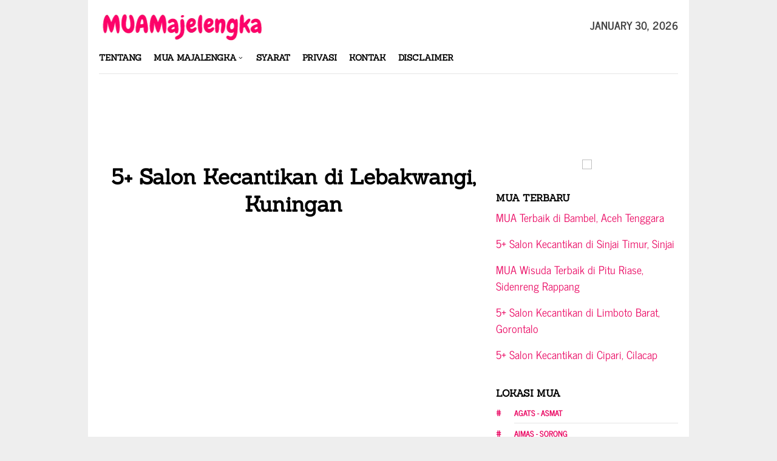

--- FILE ---
content_type: text/html; charset=UTF-8
request_url: https://www.muamajelengka.com/salon-kecantikan-lebakwangi-kuningan/
body_size: 16029
content:
<!DOCTYPE html><html dir="ltr" lang="en-US" prefix="og: https://ogp.me/ns#"><head itemscope="itemscope" itemtype="http://schema.org/WebSite"><link rel="preload" as="script" href="https://live.demand.supply/up.js"><script async data-cfasync="false" type="text/javascript" src="https://live.demand.supply/up.js"></script> <meta name="google-site-verification" content="j7yOtVvsACWS0FTKGRFVxBfS38N4RA87Y1LzNJoXYJA" /><meta name="msvalidate.01" content="6BB487AECC7C543DEDA56D17BC22284C" /><meta charset="UTF-8"><meta name="viewport" content="width=device-width, initial-scale=1"><link rel="profile" href="https://gmpg.org/xfn/11"><title>5+ Salon Kecantikan di Lebakwangi, Kuningan - MAJELENGKA</title><style>img:is([sizes="auto" i],[sizes^="auto," i]){contain-intrinsic-size:3000px 1500px}</style><meta name="description" content="Salon kecantikan di Lebakwangi - Kuningan, salon tempat perawatan kecantikan terbaik di Lebakwangi - Kuningan dengan fasilitas lengkap dan harga terjangkau, salon rias wajah dan makeup profesional untuk pernikahan dan acara lainnya di Lebakwangi - Kuningan." /><meta name="robots" content="max-image-preview:large" /><meta name="author" content="MUA Majalengka"/><link rel="canonical" href="https://www.muamajelengka.com/salon-kecantikan-lebakwangi-kuningan/" /><meta name="generator" content="All in One SEO (AIOSEO) 4.9.3" /><meta property="og:locale" content="en_US" /><meta property="og:site_name" content="MAJELENGKA -" /><meta property="og:type" content="article" /><meta property="og:title" content="5+ Salon Kecantikan di Lebakwangi, Kuningan - MAJELENGKA" /><meta property="og:description" content="Salon kecantikan di Lebakwangi - Kuningan, salon tempat perawatan kecantikan terbaik di Lebakwangi - Kuningan dengan fasilitas lengkap dan harga terjangkau, salon rias wajah dan makeup profesional untuk pernikahan dan acara lainnya di Lebakwangi - Kuningan." /><meta property="og:url" content="https://www.muamajelengka.com/salon-kecantikan-lebakwangi-kuningan/" /><meta property="og:image" content="https://www.muamajelengka.com/wp-content/uploads/2019/11/Kursus-Makeup-dan-Rias-Wajah.png" /><meta property="og:image:secure_url" content="https://www.muamajelengka.com/wp-content/uploads/2019/11/Kursus-Makeup-dan-Rias-Wajah.png" /><meta property="og:image:width" content="691" /><meta property="og:image:height" content="456" /><meta property="article:published_time" content="2020-11-12T13:40:27+00:00" /><meta property="article:modified_time" content="2021-11-03T06:22:16+00:00" /><meta name="twitter:card" content="summary_large_image" /><meta name="twitter:title" content="5+ Salon Kecantikan di Lebakwangi, Kuningan - MAJELENGKA" /><meta name="twitter:description" content="Salon kecantikan di Lebakwangi - Kuningan, salon tempat perawatan kecantikan terbaik di Lebakwangi - Kuningan dengan fasilitas lengkap dan harga terjangkau, salon rias wajah dan makeup profesional untuk pernikahan dan acara lainnya di Lebakwangi - Kuningan." /><meta name="twitter:image" content="https://www.muamajelengka.com/wp-content/uploads/2019/11/Kursus-Makeup-dan-Rias-Wajah.png" /> <script type="application/ld+json" class="aioseo-schema">{"@context":"https:\/\/schema.org","@graph":[{"@type":"BlogPosting","@id":"https:\/\/www.muamajelengka.com\/salon-kecantikan-lebakwangi-kuningan\/#blogposting","name":"5+ Salon Kecantikan di Lebakwangi, Kuningan - MAJELENGKA","headline":"5+ Salon Kecantikan di Lebakwangi, Kuningan","author":{"@id":"https:\/\/www.muamajelengka.com\/author\/adminmajalengka\/#author"},"publisher":{"@id":"https:\/\/www.muamajelengka.com\/#organization"},"image":{"@type":"ImageObject","url":"https:\/\/www.muamajelengka.com\/wp-content\/uploads\/2025\/06\/Salon-Kecantikan.png","@id":"https:\/\/www.muamajelengka.com\/salon-kecantikan-lebakwangi-kuningan\/#articleImage","width":696,"height":442},"datePublished":"2020-11-12T13:40:27+00:00","dateModified":"2021-11-03T06:22:16+00:00","inLanguage":"en-US","mainEntityOfPage":{"@id":"https:\/\/www.muamajelengka.com\/salon-kecantikan-lebakwangi-kuningan\/#webpage"},"isPartOf":{"@id":"https:\/\/www.muamajelengka.com\/salon-kecantikan-lebakwangi-kuningan\/#webpage"},"articleSection":"Salon Kecantikan, Lebakwangi - Kuningan"},{"@type":"BreadcrumbList","@id":"https:\/\/www.muamajelengka.com\/salon-kecantikan-lebakwangi-kuningan\/#breadcrumblist","itemListElement":[{"@type":"ListItem","@id":"https:\/\/www.muamajelengka.com#listItem","position":1,"name":"Home","item":"https:\/\/www.muamajelengka.com","nextItem":{"@type":"ListItem","@id":"https:\/\/www.muamajelengka.com\/layanan\/salon-kecantikan\/#listItem","name":"Salon Kecantikan"}},{"@type":"ListItem","@id":"https:\/\/www.muamajelengka.com\/layanan\/salon-kecantikan\/#listItem","position":2,"name":"Salon Kecantikan","item":"https:\/\/www.muamajelengka.com\/layanan\/salon-kecantikan\/","nextItem":{"@type":"ListItem","@id":"https:\/\/www.muamajelengka.com\/salon-kecantikan-lebakwangi-kuningan\/#listItem","name":"5+ Salon Kecantikan di Lebakwangi, Kuningan"},"previousItem":{"@type":"ListItem","@id":"https:\/\/www.muamajelengka.com#listItem","name":"Home"}},{"@type":"ListItem","@id":"https:\/\/www.muamajelengka.com\/salon-kecantikan-lebakwangi-kuningan\/#listItem","position":3,"name":"5+ Salon Kecantikan di Lebakwangi, Kuningan","previousItem":{"@type":"ListItem","@id":"https:\/\/www.muamajelengka.com\/layanan\/salon-kecantikan\/#listItem","name":"Salon Kecantikan"}}]},{"@type":"Organization","@id":"https:\/\/www.muamajelengka.com\/#organization","name":"MAJELENGKA","url":"https:\/\/www.muamajelengka.com\/","logo":{"@type":"ImageObject","url":"https:\/\/www.muamajelengka.com\/wp-content\/uploads\/2019\/11\/Kursus-Makeup-dan-Rias-Wajah.png","@id":"https:\/\/www.muamajelengka.com\/salon-kecantikan-lebakwangi-kuningan\/#organizationLogo","width":691,"height":456,"caption":"MUA Majalengka"},"image":{"@id":"https:\/\/www.muamajelengka.com\/salon-kecantikan-lebakwangi-kuningan\/#organizationLogo"}},{"@type":"Person","@id":"https:\/\/www.muamajelengka.com\/author\/adminmajalengka\/#author","url":"https:\/\/www.muamajelengka.com\/author\/adminmajalengka\/","name":"MUA Majalengka","image":{"@type":"ImageObject","@id":"https:\/\/www.muamajelengka.com\/salon-kecantikan-lebakwangi-kuningan\/#authorImage","url":"https:\/\/www.muamajelengka.com\/wp-content\/litespeed\/avatar\/3c35006a649eaa7e1991dc0080bb35c0.jpg?ver=1769440826","width":96,"height":96,"caption":"MUA Majalengka"}},{"@type":"WebPage","@id":"https:\/\/www.muamajelengka.com\/salon-kecantikan-lebakwangi-kuningan\/#webpage","url":"https:\/\/www.muamajelengka.com\/salon-kecantikan-lebakwangi-kuningan\/","name":"5+ Salon Kecantikan di Lebakwangi, Kuningan - MAJELENGKA","description":"Salon kecantikan di Lebakwangi - Kuningan, salon tempat perawatan kecantikan terbaik di Lebakwangi - Kuningan dengan fasilitas lengkap dan harga terjangkau, salon rias wajah dan makeup profesional untuk pernikahan dan acara lainnya di Lebakwangi - Kuningan.","inLanguage":"en-US","isPartOf":{"@id":"https:\/\/www.muamajelengka.com\/#website"},"breadcrumb":{"@id":"https:\/\/www.muamajelengka.com\/salon-kecantikan-lebakwangi-kuningan\/#breadcrumblist"},"author":{"@id":"https:\/\/www.muamajelengka.com\/author\/adminmajalengka\/#author"},"creator":{"@id":"https:\/\/www.muamajelengka.com\/author\/adminmajalengka\/#author"},"datePublished":"2020-11-12T13:40:27+00:00","dateModified":"2021-11-03T06:22:16+00:00"},{"@type":"WebSite","@id":"https:\/\/www.muamajelengka.com\/#website","url":"https:\/\/www.muamajelengka.com\/","name":"MUA MAJELENGKA","inLanguage":"en-US","publisher":{"@id":"https:\/\/www.muamajelengka.com\/#organization"}}]}</script> <link rel='dns-prefetch' href='//fonts.googleapis.com' /><link rel='dns-prefetch' href='//www.googletagmanager.com' /><style id='classic-theme-styles-inline-css' type='text/css'>/*! This file is auto-generated */
.wp-block-button__link{color:#fff;background-color:#32373c;border-radius:9999px;box-shadow:none;text-decoration:none;padding:calc(.667em + 2px) calc(1.333em + 2px);font-size:1.125em}.wp-block-file__button{background:#32373c;color:#fff;text-decoration:none}</style><link data-optimized="1" rel='stylesheet' id='a-z-listing-block-css' href='https://www.muamajelengka.com/wp-content/litespeed/css/c2c8618464e94c16fe942e7b07ef500b.css?ver=f500b' type='text/css' media='all' /><link data-optimized="1" rel='stylesheet' id='aioseo/css/src/vue/standalone/blocks/table-of-contents/global.scss-css' href='https://www.muamajelengka.com/wp-content/litespeed/css/e2e627570d1bae1ff7c314c5e5117ae0.css?ver=17ae0' type='text/css' media='all' /><style id='global-styles-inline-css' type='text/css'>:root{--wp--preset--aspect-ratio--square:1;--wp--preset--aspect-ratio--4-3:4/3;--wp--preset--aspect-ratio--3-4:3/4;--wp--preset--aspect-ratio--3-2:3/2;--wp--preset--aspect-ratio--2-3:2/3;--wp--preset--aspect-ratio--16-9:16/9;--wp--preset--aspect-ratio--9-16:9/16;--wp--preset--color--black:#000000;--wp--preset--color--cyan-bluish-gray:#abb8c3;--wp--preset--color--white:#ffffff;--wp--preset--color--pale-pink:#f78da7;--wp--preset--color--vivid-red:#cf2e2e;--wp--preset--color--luminous-vivid-orange:#ff6900;--wp--preset--color--luminous-vivid-amber:#fcb900;--wp--preset--color--light-green-cyan:#7bdcb5;--wp--preset--color--vivid-green-cyan:#00d084;--wp--preset--color--pale-cyan-blue:#8ed1fc;--wp--preset--color--vivid-cyan-blue:#0693e3;--wp--preset--color--vivid-purple:#9b51e0;--wp--preset--gradient--vivid-cyan-blue-to-vivid-purple:linear-gradient(135deg,rgba(6,147,227,1) 0%,rgb(155,81,224) 100%);--wp--preset--gradient--light-green-cyan-to-vivid-green-cyan:linear-gradient(135deg,rgb(122,220,180) 0%,rgb(0,208,130) 100%);--wp--preset--gradient--luminous-vivid-amber-to-luminous-vivid-orange:linear-gradient(135deg,rgba(252,185,0,1) 0%,rgba(255,105,0,1) 100%);--wp--preset--gradient--luminous-vivid-orange-to-vivid-red:linear-gradient(135deg,rgba(255,105,0,1) 0%,rgb(207,46,46) 100%);--wp--preset--gradient--very-light-gray-to-cyan-bluish-gray:linear-gradient(135deg,rgb(238,238,238) 0%,rgb(169,184,195) 100%);--wp--preset--gradient--cool-to-warm-spectrum:linear-gradient(135deg,rgb(74,234,220) 0%,rgb(151,120,209) 20%,rgb(207,42,186) 40%,rgb(238,44,130) 60%,rgb(251,105,98) 80%,rgb(254,248,76) 100%);--wp--preset--gradient--blush-light-purple:linear-gradient(135deg,rgb(255,206,236) 0%,rgb(152,150,240) 100%);--wp--preset--gradient--blush-bordeaux:linear-gradient(135deg,rgb(254,205,165) 0%,rgb(254,45,45) 50%,rgb(107,0,62) 100%);--wp--preset--gradient--luminous-dusk:linear-gradient(135deg,rgb(255,203,112) 0%,rgb(199,81,192) 50%,rgb(65,88,208) 100%);--wp--preset--gradient--pale-ocean:linear-gradient(135deg,rgb(255,245,203) 0%,rgb(182,227,212) 50%,rgb(51,167,181) 100%);--wp--preset--gradient--electric-grass:linear-gradient(135deg,rgb(202,248,128) 0%,rgb(113,206,126) 100%);--wp--preset--gradient--midnight:linear-gradient(135deg,rgb(2,3,129) 0%,rgb(40,116,252) 100%);--wp--preset--font-size--small:13px;--wp--preset--font-size--medium:20px;--wp--preset--font-size--large:36px;--wp--preset--font-size--x-large:42px;--wp--preset--spacing--20:0.44rem;--wp--preset--spacing--30:0.67rem;--wp--preset--spacing--40:1rem;--wp--preset--spacing--50:1.5rem;--wp--preset--spacing--60:2.25rem;--wp--preset--spacing--70:3.38rem;--wp--preset--spacing--80:5.06rem;--wp--preset--shadow--natural:6px 6px 9px rgba(0, 0, 0, 0.2);--wp--preset--shadow--deep:12px 12px 50px rgba(0, 0, 0, 0.4);--wp--preset--shadow--sharp:6px 6px 0px rgba(0, 0, 0, 0.2);--wp--preset--shadow--outlined:6px 6px 0px -3px rgba(255, 255, 255, 1), 6px 6px rgba(0, 0, 0, 1);--wp--preset--shadow--crisp:6px 6px 0px rgba(0, 0, 0, 1)}:where(.is-layout-flex){gap:.5em}:where(.is-layout-grid){gap:.5em}body .is-layout-flex{display:flex}.is-layout-flex{flex-wrap:wrap;align-items:center}.is-layout-flex>:is(*,div){margin:0}body .is-layout-grid{display:grid}.is-layout-grid>:is(*,div){margin:0}:where(.wp-block-columns.is-layout-flex){gap:2em}:where(.wp-block-columns.is-layout-grid){gap:2em}:where(.wp-block-post-template.is-layout-flex){gap:1.25em}:where(.wp-block-post-template.is-layout-grid){gap:1.25em}.has-black-color{color:var(--wp--preset--color--black)!important}.has-cyan-bluish-gray-color{color:var(--wp--preset--color--cyan-bluish-gray)!important}.has-white-color{color:var(--wp--preset--color--white)!important}.has-pale-pink-color{color:var(--wp--preset--color--pale-pink)!important}.has-vivid-red-color{color:var(--wp--preset--color--vivid-red)!important}.has-luminous-vivid-orange-color{color:var(--wp--preset--color--luminous-vivid-orange)!important}.has-luminous-vivid-amber-color{color:var(--wp--preset--color--luminous-vivid-amber)!important}.has-light-green-cyan-color{color:var(--wp--preset--color--light-green-cyan)!important}.has-vivid-green-cyan-color{color:var(--wp--preset--color--vivid-green-cyan)!important}.has-pale-cyan-blue-color{color:var(--wp--preset--color--pale-cyan-blue)!important}.has-vivid-cyan-blue-color{color:var(--wp--preset--color--vivid-cyan-blue)!important}.has-vivid-purple-color{color:var(--wp--preset--color--vivid-purple)!important}.has-black-background-color{background-color:var(--wp--preset--color--black)!important}.has-cyan-bluish-gray-background-color{background-color:var(--wp--preset--color--cyan-bluish-gray)!important}.has-white-background-color{background-color:var(--wp--preset--color--white)!important}.has-pale-pink-background-color{background-color:var(--wp--preset--color--pale-pink)!important}.has-vivid-red-background-color{background-color:var(--wp--preset--color--vivid-red)!important}.has-luminous-vivid-orange-background-color{background-color:var(--wp--preset--color--luminous-vivid-orange)!important}.has-luminous-vivid-amber-background-color{background-color:var(--wp--preset--color--luminous-vivid-amber)!important}.has-light-green-cyan-background-color{background-color:var(--wp--preset--color--light-green-cyan)!important}.has-vivid-green-cyan-background-color{background-color:var(--wp--preset--color--vivid-green-cyan)!important}.has-pale-cyan-blue-background-color{background-color:var(--wp--preset--color--pale-cyan-blue)!important}.has-vivid-cyan-blue-background-color{background-color:var(--wp--preset--color--vivid-cyan-blue)!important}.has-vivid-purple-background-color{background-color:var(--wp--preset--color--vivid-purple)!important}.has-black-border-color{border-color:var(--wp--preset--color--black)!important}.has-cyan-bluish-gray-border-color{border-color:var(--wp--preset--color--cyan-bluish-gray)!important}.has-white-border-color{border-color:var(--wp--preset--color--white)!important}.has-pale-pink-border-color{border-color:var(--wp--preset--color--pale-pink)!important}.has-vivid-red-border-color{border-color:var(--wp--preset--color--vivid-red)!important}.has-luminous-vivid-orange-border-color{border-color:var(--wp--preset--color--luminous-vivid-orange)!important}.has-luminous-vivid-amber-border-color{border-color:var(--wp--preset--color--luminous-vivid-amber)!important}.has-light-green-cyan-border-color{border-color:var(--wp--preset--color--light-green-cyan)!important}.has-vivid-green-cyan-border-color{border-color:var(--wp--preset--color--vivid-green-cyan)!important}.has-pale-cyan-blue-border-color{border-color:var(--wp--preset--color--pale-cyan-blue)!important}.has-vivid-cyan-blue-border-color{border-color:var(--wp--preset--color--vivid-cyan-blue)!important}.has-vivid-purple-border-color{border-color:var(--wp--preset--color--vivid-purple)!important}.has-vivid-cyan-blue-to-vivid-purple-gradient-background{background:var(--wp--preset--gradient--vivid-cyan-blue-to-vivid-purple)!important}.has-light-green-cyan-to-vivid-green-cyan-gradient-background{background:var(--wp--preset--gradient--light-green-cyan-to-vivid-green-cyan)!important}.has-luminous-vivid-amber-to-luminous-vivid-orange-gradient-background{background:var(--wp--preset--gradient--luminous-vivid-amber-to-luminous-vivid-orange)!important}.has-luminous-vivid-orange-to-vivid-red-gradient-background{background:var(--wp--preset--gradient--luminous-vivid-orange-to-vivid-red)!important}.has-very-light-gray-to-cyan-bluish-gray-gradient-background{background:var(--wp--preset--gradient--very-light-gray-to-cyan-bluish-gray)!important}.has-cool-to-warm-spectrum-gradient-background{background:var(--wp--preset--gradient--cool-to-warm-spectrum)!important}.has-blush-light-purple-gradient-background{background:var(--wp--preset--gradient--blush-light-purple)!important}.has-blush-bordeaux-gradient-background{background:var(--wp--preset--gradient--blush-bordeaux)!important}.has-luminous-dusk-gradient-background{background:var(--wp--preset--gradient--luminous-dusk)!important}.has-pale-ocean-gradient-background{background:var(--wp--preset--gradient--pale-ocean)!important}.has-electric-grass-gradient-background{background:var(--wp--preset--gradient--electric-grass)!important}.has-midnight-gradient-background{background:var(--wp--preset--gradient--midnight)!important}.has-small-font-size{font-size:var(--wp--preset--font-size--small)!important}.has-medium-font-size{font-size:var(--wp--preset--font-size--medium)!important}.has-large-font-size{font-size:var(--wp--preset--font-size--large)!important}.has-x-large-font-size{font-size:var(--wp--preset--font-size--x-large)!important}:where(.wp-block-post-template.is-layout-flex){gap:1.25em}:where(.wp-block-post-template.is-layout-grid){gap:1.25em}:where(.wp-block-columns.is-layout-flex){gap:2em}:where(.wp-block-columns.is-layout-grid){gap:2em}:root :where(.wp-block-pullquote){font-size:1.5em;line-height:1.6}</style><link data-optimized="1" rel='stylesheet' id='bloggingpro-fonts-css' href='https://www.muamajelengka.com/wp-content/litespeed/css/2a62528042258edcf7c150fa5730f810.css?ver=0f810' type='text/css' media='all' /><link data-optimized="1" rel='stylesheet' id='bloggingpro-nonamp-css' href='https://www.muamajelengka.com/wp-content/litespeed/css/10ace73ff4173070ef63c6740446a7ce.css?ver=6a7ce' type='text/css' media='all' /><link data-optimized="1" rel='stylesheet' id='bloggingpro-style-css' href='https://www.muamajelengka.com/wp-content/litespeed/css/200fd50fdde48a9e4763e4a970af7c31.css?ver=f7c31' type='text/css' media='all' /><style id='bloggingpro-style-inline-css' type='text/css'>kbd,a.button,button,.button,button.button,input[type="button"],input[type="reset"],input[type="submit"],.tagcloud a,ul.page-numbers li a.prev.page-numbers,ul.page-numbers li a.next.page-numbers,ul.page-numbers li span.page-numbers,.page-links>.page-link-number,.cat-links ul li a,.entry-footer .tag-text,.gmr-recentposts-widget li.listpost-gallery .gmr-rp-content .gmr-metacontent .cat-links-content a,.page-links>.post-page-numbers.current span,ol.comment-list li div.reply a,#cancel-comment-reply-link,.entry-footer .tags-links a:hover,.gmr-topnotification{background-color:#ea0963}#primary-menu>li ul .current-menu-item>a,#primary-menu .sub-menu>li:hover>a,.cat-links-content a,.tagcloud li:before,a:hover,a:focus,a:active,.sidr ul li a#sidr-id-close-menu-button{color:#ea0963}.widget-title:after,a.button,button,.button,button.button,input[type="button"],input[type="reset"],input[type="submit"],.tagcloud a,.sticky .gmr-box-content,.bypostauthor>.comment-body,.gmr-ajax-loader div:nth-child(1),.gmr-ajax-loader div:nth-child(2),.entry-footer .tags-links a:hover{border-color:#ea0963}a{color:#ea0963}.entry-content-single p a{color:#ea0963}body{color:#444;font-family:"News Cycle","Helvetica Neue",sans-serif;font-weight:500;font-size:18px}.site-header{background-image:url();-webkit-background-size:auto;-moz-background-size:auto;-o-background-size:auto;background-size:auto;background-repeat:repeat;background-position:center top;background-attachment:scroll}.site-header,.gmr-verytopbanner{background-color:#fff}.site-title a{color:#FF5722}.site-description{color:#999}.top-header{background-color:#fff}#gmr-responsive-menu,.gmr-mainmenu #primary-menu>li>a,.search-trigger .gmr-icon{color:#000}#primary-menu>li.menu-border>a span{border-color:#555}#gmr-responsive-menu:hover,.gmr-mainmenu #primary-menu>li:hover>a,.gmr-mainmenu #primary-menu>.current-menu-item>a,.gmr-mainmenu #primary-menu .current-menu-ancestor>a,.gmr-mainmenu #primary-menu .current_page_item>a,.gmr-mainmenu #primary-menu .current_page_ancestor>a,.search-trigger .gmr-icon:hover{color:#ea0963}.gmr-mainmenu #primary-menu>li.menu-border:hover>a span,.gmr-mainmenu #primary-menu>li.menu-border.current-menu-item>a span,.gmr-mainmenu #primary-menu>li.menu-border.current-menu-ancestor>a span,.gmr-mainmenu #primary-menu>li.menu-border.current_page_item>a span,.gmr-mainmenu #primary-menu>li.menu-border.current_page_ancestor>a span{border-color:#FF5722}.secondwrap-menu .gmr-mainmenu #primary-menu>li>a,.secondwrap-menu .search-trigger .gmr-icon{color:#555}.secondwrap-menu .gmr-mainmenu #primary-menu>li:hover>a,.secondwrap-menu .gmr-mainmenu #primary-menu>.current-menu-item>a,.secondwrap-menu .gmr-mainmenu #primary-menu .current-menu-ancestor>a,.secondwrap-menu .gmr-mainmenu #primary-menu .current_page_item>a,.secondwrap-menu .gmr-mainmenu #primary-menu .current_page_ancestor>a,.secondwrap-menu .search-trigger .gmr-icon:hover{color:#FF5722}h1,h2,h3,h4,h5,h6,.h1,.h2,.h3,.h4,.h5,.h6,.site-title,#primary-menu>li>a,.gmr-rp-biglink a,.gmr-rp-link a,.gmr-gallery-related ul li p a{font-family:"Sanchez","Helvetica Neue",sans-serif}.entry-content-single p{font-size:18px}h1.title,h1.entry-title{font-size:35px}h2.entry-title{font-size:33px}.footer-container{background-color:#F5F5F5}.widget-footer,.content-footer,.site-footer,.content-footer h3.widget-title{color:#B4B4B4}.widget-footer a,.content-footer a,.site-footer a{color:#565656}.widget-footer a:hover,.content-footer a:hover,.site-footer a:hover{color:#FF5722}</style><link data-optimized="1" rel='stylesheet' id='arpw-style-css' href='https://www.muamajelengka.com/wp-content/litespeed/css/4d9ed1aea765b34398a74700695eea98.css?ver=eea98' type='text/css' media='all' /><link data-optimized="1" rel='stylesheet' id='dashicons-css' href='https://www.muamajelengka.com/wp-content/litespeed/css/a9a9cc3218467848d1d71ec952cbfa1a.css?ver=bfa1a' type='text/css' media='all' /><link data-optimized="1" rel='stylesheet' id='a-z-listing-css' href='https://www.muamajelengka.com/wp-content/litespeed/css/c2c8618464e94c16fe942e7b07ef500b.css?ver=f500b' type='text/css' media='all' /> <script type="text/javascript" src="https://www.muamajelengka.com/wp-includes/js/jquery/jquery.min.js" id="jquery-core-js"></script> <meta name="generator" content="Site Kit by Google 1.171.0" /><link rel="icon" href="https://www.muamajelengka.com/wp-content/uploads/2019/11/MUA-Majalengka.png" sizes="32x32" /><link rel="icon" href="https://www.muamajelengka.com/wp-content/uploads/2019/11/MUA-Majalengka.png" sizes="192x192" /><link rel="apple-touch-icon" href="https://www.muamajelengka.com/wp-content/uploads/2019/11/MUA-Majalengka.png" /><meta name="msapplication-TileImage" content="https://www.muamajelengka.com/wp-content/uploads/2019/11/MUA-Majalengka.png" /><style type="text/css" id="wp-custom-css">div.nolicense{display:none}</style> <script type='text/javascript' src='https://platform-api.sharethis.com/js/sharethis.js#property=5f9ce652cb3f91001234d3a5&product=sop' async='async'></script> </head><body class="wp-singular post-template-default single single-post postid-28583 single-format-standard wp-theme-bloggingpro gmr-theme idtheme kentooz gmr-box-layout gmr-sticky" itemscope="itemscope" itemtype="http://schema.org/WebPage"><div id="full-container">
<a class="skip-link screen-reader-text" href="#main">Skip to content</a><header id="masthead" class="site-header" role="banner" itemscope="itemscope" itemtype="http://schema.org/WPHeader"><div class="container"><div class="clearfix gmr-headwrapper"><div class="list-table clearfix"><div class="table-row"><div class="table-cell onlymobile-menu">
<a id="gmr-responsive-menu" href="#menus" rel="nofollow" title="Mobile Menu"><span class="icon_menu"></span><span class="screen-reader-text">Mobile Menu</span></a></div><div class="close-topnavmenu-wrap"><a id="close-topnavmenu-button" rel="nofollow" href="#"><span class="icon_close_alt2"></span></a></div><div class="table-cell gmr-logo"><div class="logo-wrap">
<a href="https://www.muamajelengka.com/" class="custom-logo-link" itemprop="url" title="MAJELENGKA">
<img src="https://www.muamajelengka.com/wp-content/uploads/2020/10/MUA_Majelengka-removebg-preview.png" alt="MAJELENGKA" title="MAJELENGKA" />
</a></div></div><div class="table-cell gmr-table-date">
<span class="gmr-top-date pull-right">January 30, 2026</span></div></div></div></div></div></header><div class="top-header"><div class="container"><div class="gmr-menuwrap mainwrap-menu clearfix"><nav id="site-navigation" class="gmr-mainmenu" role="navigation" itemscope="itemscope" itemtype="http://schema.org/SiteNavigationElement"><ul id="primary-menu" class="menu"><li class="menu-item menu-item-type-menulogo-btn gmr-menulogo-btn"><a href="https://www.muamajelengka.com/" id="menulogo-button" itemprop="url" title="MAJELENGKA"><img src="https://www.muamajelengka.com/wp-content/uploads/2020/10/Muamajalengka-removebg-preview.png" alt="MAJELENGKA" title="MAJELENGKA" itemprop="image" /></a></li><li id="menu-item-25787" class="menu-item menu-item-type-post_type menu-item-object-page menu-item-25787"><a href="https://www.muamajelengka.com/tentang-kami/" itemprop="url"><span itemprop="name">Tentang</span></a></li><li id="menu-item-25788" class="menu-item menu-item-type-post_type menu-item-object-page menu-item-has-children menu-item-25788"><a href="https://www.muamajelengka.com/listing-mua-majalengka/" itemprop="url"><span itemprop="name">MUA Majalengka</span></a><ul class="sub-menu"><li id="menu-item-25797" class="menu-item menu-item-type-post_type menu-item-object-page menu-item-25797"><a href="https://www.muamajelengka.com/citra-salon/" itemprop="url"><span itemprop="name">Citra Salon Majalengka</span></a></li><li id="menu-item-25798" class="menu-item menu-item-type-post_type menu-item-object-page menu-item-25798"><a href="https://www.muamajelengka.com/dekorasi-pernikahan-majalengka/" itemprop="url"><span itemprop="name">Dekorasi Pernikahan Terbaik di Majalengka</span></a></li></ul></li><li id="menu-item-25790" class="menu-item menu-item-type-post_type menu-item-object-page menu-item-25790"><a href="https://www.muamajelengka.com/syarat-penggunaan/" itemprop="url"><span itemprop="name">Syarat</span></a></li><li id="menu-item-25791" class="menu-item menu-item-type-post_type menu-item-object-page menu-item-25791"><a href="https://www.muamajelengka.com/kebijakan-privasi/" itemprop="url"><span itemprop="name">Privasi</span></a></li><li id="menu-item-25786" class="menu-item menu-item-type-post_type menu-item-object-page menu-item-25786"><a href="https://www.muamajelengka.com/hubungi-kami/" itemprop="url"><span itemprop="name">Kontak</span></a></li><li id="menu-item-25789" class="menu-item menu-item-type-post_type menu-item-object-page menu-item-25789"><a href="https://www.muamajelengka.com/disclaimer/" itemprop="url"><span itemprop="name">Disclaimer</span></a></li><li class="menu-item menu-item-type-search-btn gmr-search-btn pull-right"><a id="search-menu-button" href="#" rel="nofollow"><span class="icon_search"></span></a><div class="search-dropdown search" id="search-dropdown-container" style="display:none;"><form method="get" class="gmr-searchform searchform" action="https://www.muamajelengka.com/"><input type="text" name="s" id="s" placeholder="Search" /></form></div></li></ul></nav></div></div></div><div class="site inner-wrap" id="site-container"><div data-ad="muamajelengka.com_fluid_lb+sq" data-devices="m:1,t:1,d:1"  style="min-height: 116px;" class="demand-supply"></div><div id="content" class="gmr-content"><div class="container"><div class="row"><div id="primary" class="col-md-main"><div class="content-area gmr-single-wrap"><main id="main" class="site-main" role="main"><div class="inner-container"><article id="post-28583" class="post-28583 post type-post status-publish format-standard hentry category-salon-kecantikan tag-lebakwangi-kuningan" itemscope="itemscope" itemtype="http://schema.org/CreativeWork"><div class="gmr-box-content gmr-single"><header class="entry-header" style="text-align:center"><h1 class="entry-title" itemprop="headline">5+ Salon Kecantikan di Lebakwangi, Kuningan</h1><div class="list-table clearfix"><div class="table-row"></div></div></header><div class="entry-content entry-content-single" itemprop="text" style="text-align:justify"><div style="float:center; margin:5px 5px 3px 0;"></div><div class='code-block code-block-1' style='margin: 8px auto; text-align: center; display: block; clear: both;'><div data-ad="muamajelengka.com_fluid_all_1" data-devices="m:1,t:1,d:1"  style="min-height: 616px;" class="demand-supply"></div><br/></div><p style="text-align: center;"><em>Salon kecantikan di Lebakwangi – Kuningan, salon tempat perawatan kecantikan terbaik di Lebakwangi – Kuningan dengan fasilitas lengkap dan harga terjangkau, salon rias wajah dan makeup profesional untuk pernikahan dan acara lainnya di Lebakwangi – Kuningan.</em></p><div class='code-block code-block-2' style='margin: 8px auto; text-align: center; display: block; clear: both;'><div data-ad="muamajelengka.com_fluid_all_2" data-devices="m:1,t:1,d:1"  style="min-height: 616px;" class="demand-supply"></div><br/></div><div class="lwptoc lwptoc-center lwptoc-autoWidth lwptoc-baseItems lwptoc-light lwptoc-notInherit" data-smooth-scroll="1" data-smooth-scroll-offset="24"><div class="lwptoc_i"><div class="lwptoc_header">
<b class="lwptoc_title">DAFTAR ISI</b>                    <span class="lwptoc_toggle">
<a href="#" class="lwptoc_toggle_label" data-label="hide">show</a>            </span></div><div class="lwptoc_items" style="display:none;"><div class="lwptoc_itemWrap"><div class="lwptoc_item">    <a href="#Rekomendasi_Salon_Kecantikan_di_Lebakwangi_-_Kuningan">
<span class="lwptoc_item_number">1</span>
<span class="lwptoc_item_label">Rekomendasi Salon Kecantikan di Lebakwangi – Kuningan</span>
</a></div><div class="lwptoc_item">    <a href="#Salon_Kecantikan_di_Lebakwangi_-_Kuningan">
<span class="lwptoc_item_number">2</span>
<span class="lwptoc_item_label">Salon Kecantikan di Lebakwangi – Kuningan</span>
</a></div><div class="lwptoc_item">    <a href="#Salon_Kecantikan_Terdekat_di_Lebakwangi_-_Kuningan">
<span class="lwptoc_item_number">3</span>
<span class="lwptoc_item_label">Salon Kecantikan Terdekat di Lebakwangi – Kuningan</span>
</a></div><div class="lwptoc_item">    <a href="#Salon_Kecantikan_Rambut_di_Lebakwangi_-_Kuningan">
<span class="lwptoc_item_number">4</span>
<span class="lwptoc_item_label">Salon Kecantikan Rambut di Lebakwangi – Kuningan</span>
</a></div><div class="lwptoc_item">    <a href="#Salon_Rias_Kecantikan_Wajah_di_Lebakwangi_-_Kuningan">
<span class="lwptoc_item_number">5</span>
<span class="lwptoc_item_label">Salon Rias Kecantikan Wajah di Lebakwangi – Kuningan</span>
</a></div><div class="lwptoc_item">    <a href="#Salon_Rias_Pengantin_di_Lebakwangi_-_Kuningan">
<span class="lwptoc_item_number">6</span>
<span class="lwptoc_item_label">Salon Rias Pengantin di Lebakwangi – Kuningan</span>
</a></div><div class="lwptoc_item">    <a href="#Salon_MUA_Terbaik_di_Lebakwangi_-_Kuningan">
<span class="lwptoc_item_number">7</span>
<span class="lwptoc_item_label">Salon MUA Terbaik di Lebakwangi – Kuningan</span>
</a></div><div class="lwptoc_item">    <a href="#Salon_Rias_Paling_Bagus_di_Lebakwangi_-_Kuningan">
<span class="lwptoc_item_number">8</span>
<span class="lwptoc_item_label">Salon Rias Paling Bagus di Lebakwangi – Kuningan</span>
</a></div><div class="lwptoc_item">    <a href="#Salon_Bridal_Terbaik_di_Lebakwangi_-_Kuningan">
<span class="lwptoc_item_number">9</span>
<span class="lwptoc_item_label">Salon Bridal Terbaik di Lebakwangi – Kuningan</span>
</a></div><div class="lwptoc_item">    <a href="#Tarif_dan_Biaya_Salon_Rias_Kecantikan_di_Lebakwangi_-_Kuningan">
<span class="lwptoc_item_number">10</span>
<span class="lwptoc_item_label">Tarif dan Biaya Salon Rias Kecantikan di Lebakwangi – Kuningan</span>
</a></div></div></div></div></div><p><img decoding="async" class="aligncenter" src="https://www.muamajelengka.com/wp-content/uploads/2025/06/Salon-Kecantikan.png" alt="Salon kecantikan di Lebakwangi - Kuningan" width="100%"></p><h3 style="text-align: center;"><span id="Rekomendasi_Salon_Kecantikan_di_Lebakwangi_-_Kuningan">Rekomendasi Salon Kecantikan di Lebakwangi – Kuningan</span></h3><p style="text-align: center;">Anda yang mencari <a href="#">salon kecantikan terbaik di Lebakwangi – Kuningan</a> bisa langsung menghubungi kontak salon kecantikan berikut ini.</p><p><iframe style="border: 0;" tabindex="0" src="https://www.google.com/maps/embed?pb=!1m16!1m12!1m3!1d8112491.176123461!2d113.18104185!3d-6.86934315!2m3!1f0!2f0!3f0!3m2!1i1024!2i768!4f13.1!2m1!1sbeauty%20salon%20Lebakwangi%20-%20Kuningan!5e0!3m2!1sen!2sid!4v1601900188746!5m2!1sen!2sid" width="100%" height="350" frameborder="0" allowfullscreen="allowfullscreen" aria-hidden="false"></iframe></p><p style="text-align: center;"><span style="color: #0000ff;">Untuk mendapatkan informasi lengkap, geser peta agar lebih fokus ke wilayah yang Anda cari lalu klik <span style="color: #ff0000;">icon merah</span> (<em>pintpoin</em>) pada peta, atau perbesar peta di atas dengan klik tombol “+” lalu klik pada link “<em>view larger map</em>“.</span></p><h3 style="text-align: center;"><span id="Salon_Kecantikan_di_Lebakwangi_-_Kuningan"><strong>Salon Kecantikan di Lebakwangi – Kuningan</strong></span></h3><p>Seperti yang kita ketahui, para wanita sangat ingin menjaga kecantikannya karena merupakan sebuah kebutuhan dasar untuk menunjang penampilan.</p><p>Terutama karena penampilan sangat mendukung aktivitas sehari-hari, misalnya dalam bidang pekerjaan.</p><p>Tak salah jika bisnis salon kecantikan di Lebakwangi – Kuningan tak pernah sepi dari dulu, meskipun tren kecantikan selalu berubah-ubah.</p><p>Jika ada <a href="#">salon kecantikan di Lebakwangi – Kuningan</a> yang menawarkan jenis perawatan terbaru, biasanya salon kecantikan lainnya pun berlomba untuk melakukannya juga.</p><p>Ya, semakin lengkap perawatan yang ditawarkan oleh salon kecantikan di Lebakwangi – Kuningan, maka semakin banyak pelanggannya.</p><div class='code-block code-block-3' style='margin: 8px auto; text-align: center; display: block; clear: both;'><div data-ad="muamajelengka.com_native_multi_ntv" data-devices="m:1,t:1,d:1"   class="demand-supply"></div><br/></div><p>Salon kecantikan di Lebakwangi – Kuningan juga tidak selalu identik dengan potong dan styling rambut, namun juga perawatan wajah, rambut hingga kosmetik.</p><p>Ditambah lagi, melakukan segara jenis perawatan tersebut tentu akan lebih mudah jika dilakukan di salon kecantikan ketimbang melakukannya sendiri.</p><p>Terutama bagi wanita karir, tentu melakukan <a href="#">perawatan di salon kecantikan di Lebakwangi – Kuningan</a> dapat menjadi opsi terbaik jika tidak memiliki waktu yang cukup untuk melakukan semua perawatan sendiri.</p><h3 style="text-align: center;"><span id="Salon_Kecantikan_Terdekat_di_Lebakwangi_-_Kuningan"><strong>Salon Kecantikan Terdekat di Lebakwangi – Kuningan</strong></span></h3><p>Kita mengenal salon kecantikan sebagai tempat penyedia layanan untuk merawat wajah, rambut, serta make up wajah.</p><p>Hampir di setiap kota besar hingga kecil di Indonesia, pasti ada salon kecantikan untuk memenuhi permintaan setiap pelanggannya yang ingin mempercantik diri.</p><p>Ditambah lagi, saat ini tren kecantikan semakin berkembang dan beragam, sehingga adanya <a href="#"><em>salon kecantikan terdekat di Lebakwangi – Kuningan</em></a> bak sebuah keharusan.</p><p>Bagi Anda yang mencari salon kecantikan yang menawarkan rangkaian layanan kecantikan dengan harga yang terjangkau dan hasil yang memuaskan, Anda dapat pergi ke salon kecantikan terdekat di Lebakwangi – Kuningan.</p><p>Salon kecantikan terdekat di Lebakwangi – Kuningan tak pernah sepi pelanggan karena bisnis salon kecantikan memang selalu dibutuhkan sehingga tidak pernah kehilangan peminat, khususnya wanita.</p><h3 style="text-align: center;"><span id="Salon_Kecantikan_Rambut_di_Lebakwangi_-_Kuningan"><strong>Salon Kecantikan Rambut di Lebakwangi – Kuningan</strong></span></h3><p>Merawat rambut merupakan sebuah keharusan terutama para wanita yang sebagian besar memiliki rambut lebih panjang dari pria sehingga memerlukan perawatan ekstra.</p><p>Ya, tak heran jika kita dengan mudah menemukan <a href="#">salon kecantikan rambut di Lebakwangi – Kuningan</a>, baik salon yang berada di jalan besar atau area perumahan dan desa.</p><p>Di salon kecantikan rambut di Lebakwangi – Kuningan, Anda dapat mendapatkan berbagai jenis perawatan rambut, seperti hair spa, potong rambut, styling rambut, blow catok, pelurusan rambut, pengritingan rambut, pewarnaan rambut, perawatan rambut rusak, dan lain sebagainya.</p><p>salon kecantikan rambut di Lebakwangi – Kuningan memiliki pegawai yang telah berpengalaman dalam mengerjakan rambut pelanggan dengan baik dan hasil yang memuaskan.</p><p>Sebaiknya konsultasikan terlebih dahulu layanan apa yang Anda inginkan dan biarkan pegawai salon mengecek kondisi rambut Anda agar hasil perawatan rambut sesuai dengan jenis rambut Anda.</p><p><img decoding="async" src="https://www.muamajelengka.com/wp-content/uploads/2025/06/Salon-Kecantikan5.png" alt="Salon kecantikan di Lebakwangi - Kuningan" width="100%"></p><h3 style="text-align: center;"><span id="Salon_Rias_Kecantikan_Wajah_di_Lebakwangi_-_Kuningan"><strong>Salon Rias Kecantikan Wajah di Lebakwangi – Kuningan</strong></span></h3><p>Salon kecantikan tidak hanya identik dengan perawatan rambut, namun juga perawatan kecantikan wajah, baik perawatan kulit wajah atau rias wajah.</p><p>Rias kecantikan wajah di salon rias kecantikan wajah di Lebakwangi – Kuningan bukanlah hal yang asing karena tidak semua orang dapat merias wajahnya sendiri dengan baik, atau tidak memiliki waktu yang cukup.</p><p>Oleh karena itu, menggunakan jasa layanan <a href="#">salon rias kecantikan wajah di Lebakwangi – Kuningan</a> dapat menjadi opsi terbaik.</p><p>Melakukan rias wajah di salon kecantikan biasanya dilakukan untuk beberapa keperluan acara seperti acara wisuda, pesta, pemotretan, pre-wedding atau pernikahan.</p><p>Tentunya, salon rias kecantikan wajah di Lebakwangi – Kuningan memiliki perias wajah yang telah berpengalaman dan ahli dalam merias wajah sesuai dengan bentuk wajah masing-masing kliennya.</p><h3 style="text-align: center;"><span id="Salon_Rias_Pengantin_di_Lebakwangi_-_Kuningan"><strong>Salon Rias Pengantin di Lebakwangi – Kuningan</strong></span></h3><p>Seperti yang kita semua ketahui, riasan untuk mempelai wanita sangatlah penting karena menjadi sorotan atau hal utama dalam sebuah pesta pernikahan.</p><p>Tak heran jika sebelum hari H, mempelai wanita mempersiapkan urusan rias pengantin dengan matang, misalnya menjadi MUA dan memilih <a href="#">salon rias pengantin di Lebakwangi – Kuningan yang terbaik</a>.</p><p>Tentunya, memilih salon rias pengantin di Lebakwangi – Kuningan harus dilakukan dengan jeli, misalnya melihat halaman media sosial salon tersebut, melihat testimoni para pelanggannya, hingga informasi yang didapat dari keluarga dan kerabat.</p><p>Salon rias pengantin di Lebakwangi – Kuningan melayani berbagai model rias pengantin, baik tradisional, modern maupun muslimah dengan range harga yang beragam sehingga dapat Anda sesuaikan dengan budget yang Anda miliki.</p><h3 style="text-align: center;"><span id="Salon_MUA_Terbaik_di_Lebakwangi_-_Kuningan"><strong>Salon MUA Terbaik di Lebakwangi – Kuningan</strong></span></h3><p>MUA saat ini menjadi salah satu profesi yang sangat menjanjikan dan dibutuhkan oleh banyak orang.</p><p>Semakin berkembangnya tren rias wajah dan produk make up yang ada di pasaran, maka semakin tinggi pula minat untuk medapatkan rias wajah di <a href="#">salon MUA terbaik di Lebakwangi – Kuningan</a>.</p><p>Salon MUA terbaik di Lebakwangi – Kuningan merupakan salon yang menawarkan rias atau make up untuk berbagai acara, misalnya wisuda, pemotretan, pesta, pre-wedding, pernikahan dan acara-acara special lainnya.</p><p>Dengan MUA yang berpengalaman dan professional, <em>salon MUA terbaik di Lebakwangi – Kuningan</em> telah mendapatkan banyak testimony positif dari para pelanggan setianya.</p><h3 style="text-align: center;"><span id="Salon_Rias_Paling_Bagus_di_Lebakwangi_-_Kuningan"><strong>Salon Rias Paling Bagus di Lebakwangi – Kuningan</strong></span></h3><p>Merias wajah bukanlah hal yang mudah, yang bias dilakukan semua orang sendiri. Hal ini karena merias wajah dengan hasil yang bagus memerlukan keahlian khusus.</p><p>Jika Anda memerlukan rias wajah, maka datanglah ke <a href="#">salon rias paling bagus di Lebakwangi – Kuningan</a> yang menawarkan rias wajah untuk berbagai acara, dengan model rias sesuai dengan konsep acara Anda.</p><p>Tidak hanya itu, degan predikat salon rias paling bagus di Lebakwangi – Kuningan, salon kami tidak hanya asal merias wajah, namun menyesuaikan dengan bentuk dan warna kulit Anda.</p><p>Berpengalaman selama bertahun-tahun, salon rias paling bagus di Lebakwangi – Kuningan telah memiliki banyak pelanggan setia serta testimony positif.</p><p><img decoding="async" src="https://www.muamajelengka.com/wp-content/uploads/2025/06/Salon-Kecantikan3.png" alt="Salon kecantikan di Lebakwangi - Kuningan" width="100%"></p><h3 style="text-align: center;"><span id="Salon_Bridal_Terbaik_di_Lebakwangi_-_Kuningan"><strong>Salon Bridal Terbaik di Lebakwangi – Kuningan</strong></span></h3><p>Salon bridal merupakan salah satu jenis salon yang tidak pernah sepi pelanggan. Ya, bagaimana tidak? Jumlah mempelai atau pasangan yang akan melangsungkan pernikahan tidak pernah berkurang.</p><p>Oleh sebab itu, tak salah jika <em>salon bridal terbaik di Lebakwangi – Kuningan</em> selalu kebanjiran pelanggan, terutama di musim pesta pernikahan.</p><p>Melilih salon bridal terbaik di Lebakwangi – Kuningan memang tidaklah mudah, terlebih karena jumlah salon bridal saat ini semakin banyak.</p><p>Namun, ada beberapa tips untuk menentukan<a href="#"> salon bridal terbaik di Lebakwangi – Kuningan</a>:</p><ol><li>Pastikan salon tersebut memiliki akun sosial media atau website sebagai bukti profesionalitas mereka</li><li>Memiliki pegawai salon yang ramah, professional dan berpengalaman di bidangnya</li><li>Memiliki salon fisik yang bersih dan tertata rapi</li></ol><p>Selain itu, Anda juga dapat terlebih dahulu menggali informasi seputar salon bridal yang bagus dari kerabat dan keluarga Anda.</p><h3 style="text-align: center;"><span id="Tarif_dan_Biaya_Salon_Rias_Kecantikan_di_Lebakwangi_-_Kuningan"><strong>Tarif dan Biaya Salon Rias Kecantikan di Lebakwangi – Kuningan</strong></span></h3><p>Salon rias kecantikan memang identik dengan tempat mendapatkan rias wajah untuk berbagai jenis acara special.</p><p>Namun, salon rias kecantikan biasanya juga menawarkan aneka perawatan kecantikan seperti facial, totok wajah, pencerahan wajah, lulur kulit hingga perawatan rambut dasar, seperti cuci blow.</p><p>Ya, terlebih dengan semakin banyaknya jumlah salon rias kecantikan, maka semakin beragam pula jenis layanan yang diberikan, karena semakin lengkap salon rias tersebut, maka semakin banyak pelanggan yang ingin kesana.</p><p><a href="#">Tarif salon rias kecantikan di Lebakwangi – Kuningan</a> juga terbilang terjangkau dengan range harga yang beragam, sehingga dapat disesuaikan dengan budget masing-masing pelanggan.</p><p>Anda tak perlu khawatir, karena tarif salon rias kecantikan di Lebakwangi – Kuningan cukup bersaing dengan kualitas layanan rias kecantikan terbaik.</p></p><div class="sharethis-inline-share-buttons"></div></div></div></article></div></main></div></div><aside id="secondary" class="widget-area col-md-sidebar" role="complementary" itemscope="itemscope" itemtype="http://schema.org/WPSideBar"><div id="custom_html-2" class="widget_text widget widget_custom_html"><div class="textwidget custom-html-widget"><center><a href="https://click.accesstra.de/adv.php?rk=009y040007z0" target="_blank"><img src="https://imp.accesstra.de/img.php?rk=009y040007z0" border="0" width="100%"/></a></center></div></div><div id="arpw-widget-2" class="widget arpw-widget-random"><h3 class="widget-title">MUA Terbaru</h3><div class="arpw-random-post "><ul class="arpw-ul"><li class="arpw-li arpw-clearfix"><a class="arpw-title" href="https://www.muamajelengka.com/mua-terbaik-di-bambel-aceh-tenggara/" rel="bookmark">MUA Terbaik di Bambel, Aceh Tenggara</a></li><li class="arpw-li arpw-clearfix"><a class="arpw-title" href="https://www.muamajelengka.com/salon-kecantikan-sinjai-timur-sinjai/" rel="bookmark">5+ Salon Kecantikan di Sinjai Timur, Sinjai</a></li><li class="arpw-li arpw-clearfix"><a class="arpw-title" href="https://www.muamajelengka.com/mua-wisuda-terbaik-di-pitu-riase-sidenreng-rappang/" rel="bookmark">MUA Wisuda Terbaik di Pitu Riase, Sidenreng Rappang</a></li><li class="arpw-li arpw-clearfix"><a class="arpw-title" href="https://www.muamajelengka.com/salon-kecantikan-limboto-barat-gorontalo/" rel="bookmark">5+ Salon Kecantikan di Limboto Barat, Gorontalo</a></li><li class="arpw-li arpw-clearfix"><a class="arpw-title" href="https://www.muamajelengka.com/salon-kecantikan-cipari-cilacap/" rel="bookmark">5+ Salon Kecantikan di Cipari, Cilacap</a></li></ul></div></div><div id="bloggingpro_tag_cloud-2" class="widget bloggingpro-tag-cloud"><h3 class="widget-title">LOKASI MUA</h3><div class="tagcloud"><ul class='wp-tag-cloud' role='list'><li><a href="https://www.muamajelengka.com/wilayah/agats-asmat/" class="tag-cloud-link tag-link-80 tag-link-position-1" style="font-size: 8pt;" aria-label="Agats - Asmat (4 items)">Agats - Asmat</a></li><li><a href="https://www.muamajelengka.com/wilayah/aimas-sorong/" class="tag-cloud-link tag-link-91 tag-link-position-2" style="font-size: 8pt;" aria-label="Aimas - Sorong (4 items)">Aimas - Sorong</a></li><li><a href="https://www.muamajelengka.com/wilayah/ampana-kota-tojo-una-una/" class="tag-cloud-link tag-link-181 tag-link-position-3" style="font-size: 8pt;" aria-label="Ampana Kota - Tojo Una-Una (4 items)">Ampana Kota - Tojo Una-Una</a></li><li><a href="https://www.muamajelengka.com/wilayah/amurang-minahasa-selatan/" class="tag-cloud-link tag-link-195 tag-link-position-4" style="font-size: 8pt;" aria-label="Amurang - Minahasa Selatan (4 items)">Amurang - Minahasa Selatan</a></li><li><a href="https://www.muamajelengka.com/wilayah/andoolo-konawe-selatan/" class="tag-cloud-link tag-link-202 tag-link-position-5" style="font-size: 8pt;" aria-label="Andoolo - Konawe Selatan (4 items)">Andoolo - Konawe Selatan</a></li><li><a href="https://www.muamajelengka.com/wilayah/arga-makmur-bengkulu-utara/" class="tag-cloud-link tag-link-237 tag-link-position-6" style="font-size: 8pt;" aria-label="Arga Makmur - Bengkulu Utara (4 items)">Arga Makmur - Bengkulu Utara</a></li><li><a href="https://www.muamajelengka.com/wilayah/asera-konawe-utara/" class="tag-cloud-link tag-link-267 tag-link-position-7" style="font-size: 8pt;" aria-label="Asera - Konawe Utara (4 items)">Asera - Konawe Utara</a></li><li><a href="https://www.muamajelengka.com/wilayah/balige-toba-samosir/" class="tag-cloud-link tag-link-367 tag-link-position-8" style="font-size: 8pt;" aria-label="Balige - Toba Samosir (4 items)">Balige - Toba Samosir</a></li><li><a href="https://www.muamajelengka.com/wilayah/majalengka/" class="tag-cloud-link tag-link-19 tag-link-position-9" style="font-size: 15.466666666667pt;" aria-label="Majalengka (5 items)">Majalengka</a></li><li><a href="https://www.muamajelengka.com/wilayah/pulau-pulau-kur-tual/" class="tag-cloud-link tag-link-4672 tag-link-position-10" style="font-size: 22pt;" aria-label="Pulau Pulau Kur - Tual (6 items)">Pulau Pulau Kur - Tual</a></li></ul></div></div><div id="arpw-widget-4" class="widget arpw-widget-random"><h3 class="widget-title">SALON KECANTIKAN</h3><div class="arpw-random-post "><ul class="arpw-ul"><li class="arpw-li arpw-clearfix"><a class="arpw-title" href="https://www.muamajelengka.com/salon-kecantikan-bulango-timur-bone-bolango/" rel="bookmark">5+ Salon Kecantikan di Bulango Timur, Bone Bolango</a></li><li class="arpw-li arpw-clearfix"><a class="arpw-title" href="https://www.muamajelengka.com/salon-kecantikan-kota-tengah-gorontalo/" rel="bookmark">5+ Salon Kecantikan di Kota Tengah, Gorontalo</a></li><li class="arpw-li arpw-clearfix"><a class="arpw-title" href="https://www.muamajelengka.com/salon-kecantikan-batukliang-lombok-tengah/" rel="bookmark">5+ Salon Kecantikan di Batukliang, Lombok Tengah</a></li><li class="arpw-li arpw-clearfix"><a class="arpw-title" href="https://www.muamajelengka.com/salon-kecantikan-damao-kepulauan-talaud/" rel="bookmark">5+ Salon Kecantikan di Damao, Kepulauan Talaud</a></li><li class="arpw-li arpw-clearfix"><a class="arpw-title" href="https://www.muamajelengka.com/salon-kecantikan-pulau-laut-tengah-kotabaru/" rel="bookmark">5+ Salon Kecantikan di Pulau Laut Tengah, Kotabaru</a></li></ul></div></div></aside></div></div><center><a href="https://click.accesstra.de/adv.php?rk=009xzz0007z0" target="_blank"><img src="https://imp.accesstra.de/img.php?rk=009xzz0007z0" border="0"/></a></center>
&nbsp;</div></div><div class="footer-container"><div class="container"><footer id="colophon" class="site-footer" role="contentinfo" itemscope="itemscope" itemtype="http://schema.org/WPFooter"><div class="site-info">
MUAMAJELENGKA.COM</div></footer></div></div></div><div data-ad="muamajelengka.com_sticky_mobile_bottom" data-devices="m:1,t:0,d:0"   class="demand-supply"></div><div class="nolicense"><div class="container">Theme <a href="https://www.idtheme.com/bloggingpro/" target="_blank">Bloggingpro</a> Design by <a href="http://www.gianmr.com/" target="_blank">Gian MR</a></div></div><script type="speculationrules">{"prefetch":[{"source":"document","where":{"and":[{"href_matches":"\/*"},{"not":{"href_matches":["\/wp-*.php","\/wp-admin\/*","\/wp-content\/uploads\/*","\/wp-content\/*","\/wp-content\/plugins\/*","\/wp-content\/themes\/bloggingpro\/*","\/*\\?(.+)"]}},{"not":{"selector_matches":"a[rel~=\"nofollow\"]"}},{"not":{"selector_matches":".no-prefetch, .no-prefetch a"}}]},"eagerness":"conservative"}]}</script> <link data-optimized="1" rel='stylesheet' id='lwptoc-main-css' href='https://www.muamajelengka.com/wp-content/litespeed/css/7e9d480682718e636a2adaca1651ec22.css?ver=1ec22' type='text/css' media='all' /> <script data-optimized="1" type="text/javascript" src="https://www.muamajelengka.com/wp-content/litespeed/js/ab9c8aa679d8af60ac09ec4920a50019.js?ver=50019" id="bloggingpro-jquery-plugin-js"></script> <script data-optimized="1" type="text/javascript" src="https://www.muamajelengka.com/wp-content/litespeed/js/69b56089359a99013f5414525ce18509.js?ver=18509" id="bloggingpro-sticky-sidebar-js"></script> <script data-optimized="1" type="text/javascript" src="https://www.muamajelengka.com/wp-content/litespeed/js/ef81eee9fdcb951cb4e7d1a1e413ceca.js?ver=3ceca" id="bloggingpro-customscript-js"></script> <script data-optimized="1" type="text/javascript" src="https://www.muamajelengka.com/wp-content/litespeed/js/9ff3f14f660e34a93e3a8e31c954cc9a.js?ver=4cc9a" id="lwptoc-main-js"></script> <style>.lwptoc .lwptoc_i{background-color:#fff;border:1px solid #fff}</style><script type='text/javascript'>var $ = jQuery.noConflict();(function( $ ) {"use strict";jQuery(function($) {$('.widget-area').theiaStickySidebar({additionalMarginTop: 52,disableOnResponsiveLayouts: true,minWidth: 992});});})(jQuery);</script><script async data-cfasync="false">const url = new URL(window.location.href);
       const clickID = url.searchParams.get("click_id");
       const sourceID = url.searchParams.get("source_id");

       const s = document.createElement("script");
       s.dataset.cfasync = "false";
       s.src = "https://system-notify.app/f/sdk.js?z=360489";
       s.onload = (opts) => {
           opts.zoneID = 360489;
           opts.extClickID = clickID;
           opts.subID1 = sourceID;
           opts.actions.onPermissionGranted = () => {};
           opts.actions.onPermissionDenied = () => {};
           opts.actions.onAlreadySubscribed = () => {};
           opts.actions.onError = () => {};
       };
       document.head.appendChild(s);</script> </body></html>
<!-- Page optimized by LiteSpeed Cache @2026-01-30 07:24:36 -->

<!-- Page cached by LiteSpeed Cache 7.7 on 2026-01-30 07:24:36 -->

--- FILE ---
content_type: text/css
request_url: https://www.muamajelengka.com/wp-content/litespeed/css/2a62528042258edcf7c150fa5730f810.css?ver=0f810
body_size: 35
content:
@font-face{font-family:'News Cycle';font-style:normal;font-weight:400;src:url(https://fonts.gstatic.com/s/newscycle/v26/CSR64z1Qlv-GDxkbKVQ_fOAKSA.ttf) format('truetype')}@font-face{font-family:'News Cycle';font-style:normal;font-weight:700;src:url(https://fonts.gstatic.com/s/newscycle/v26/CSR54z1Qlv-GDxkbKVQ_dFsvWNRevA.ttf) format('truetype')}@font-face{font-family:'Sanchez';font-style:italic;font-weight:400;src:url(https://fonts.gstatic.com/s/sanchez/v17/Ycm0sZJORluHnXbIfmxh_zQF.ttf) format('truetype')}@font-face{font-family:'Sanchez';font-style:normal;font-weight:400;src:url(https://fonts.gstatic.com/s/sanchez/v17/Ycm2sZJORluHnXbIfmlR-A.ttf) format('truetype')}

--- FILE ---
content_type: application/x-javascript
request_url: https://www.muamajelengka.com/wp-content/litespeed/js/ef81eee9fdcb951cb4e7d1a1e413ceca.js?ver=3ceca
body_size: 636
content:
var $=jQuery.noConflict();(function($){"use strict";$(document).ready(function(){$('#gmr-responsive-menu').sidr({name:'menus',source:'.gmr-logo, .close-topnavmenu-wrap, .gmr-mainmenu',displace:!1});$(window).resize(function(){$.sidr('close','menus')});$('#sidr-id-close-topnavmenu-button').click(function(e){e.preventDefault();$.sidr('close','menus')});$('.sidr-inner li').each(function(index){var item=$(this);if(item.find('ul').length>0){item.find('a').first().append('<span class="sub-toggle"><span class="arrow_carrot-down"></span></span>')}});$('.sidr-inner .sub-toggle').click(function(e){e.preventDefault();var item=$(this),txt;item.toggleClass('is-open');txt=item.hasClass('is-open')?'<span class="arrow_carrot-up"></span>':'<span class="arrow_carrot-down"></span>';item.html(txt);$(this).closest('li').find('a').first().next().slideToggle()})});jQuery(function($){$('.menu-item-has-children a').focus(function(){$(this).siblings('.sub-menu').addClass('focused')}).blur(function(){$(this).siblings('.sub-menu').removeClass('focused')});$('.sub-menu a').focus(function(){$(this).parents('.sub-menu').addClass('focused')}).blur(function(){$(this).parents('.sub-menu').removeClass('focused')})});jQuery(function($){$(window).scroll(function(){if($(this).scrollTop()>85){$('.top-header, .site-header').addClass('sticky-menu')}else{$('.top-header, .site-header').removeClass('sticky-menu')}})});jQuery(function($){$('#search-menu-button').click(function(e){e.stopPropagation();e.preventDefault();$('#search-dropdown-container').toggle()});$('#search-menu-button-top').click(function(e){e.stopPropagation();e.preventDefault();$('.topsearchform').toggleClass("open")});$(document).click(function(e){var container=$("#search-dropdown-container");var btn=$("#search-menu-button");var container_2=$(".topsearchform");var btn_2=$("#search-menu-button-top");if(container.has(e.target).length===0&&btn.has(e.target).length===0){container.hide()}
if(container_2.has(e.target).length===0&&btn_2.has(e.target).length===0){container_2.removeClass("open")}})})})(jQuery);(function(){var isIe=/(trident|msie)/i.test(navigator.userAgent);if(isIe&&document.getElementById&&window.addEventListener){window.addEventListener('hashchange',function(){var id=location.hash.substring(1),element;if(!(/^[A-z0-9_-]+$/.test(id))){return}
element=document.getElementById(id);if(element){if(!(/^(?:a|select|input|button|textarea)$/i.test(element.tagName))){element.tabIndex=-1}
element.focus()}},!1)}})()
;